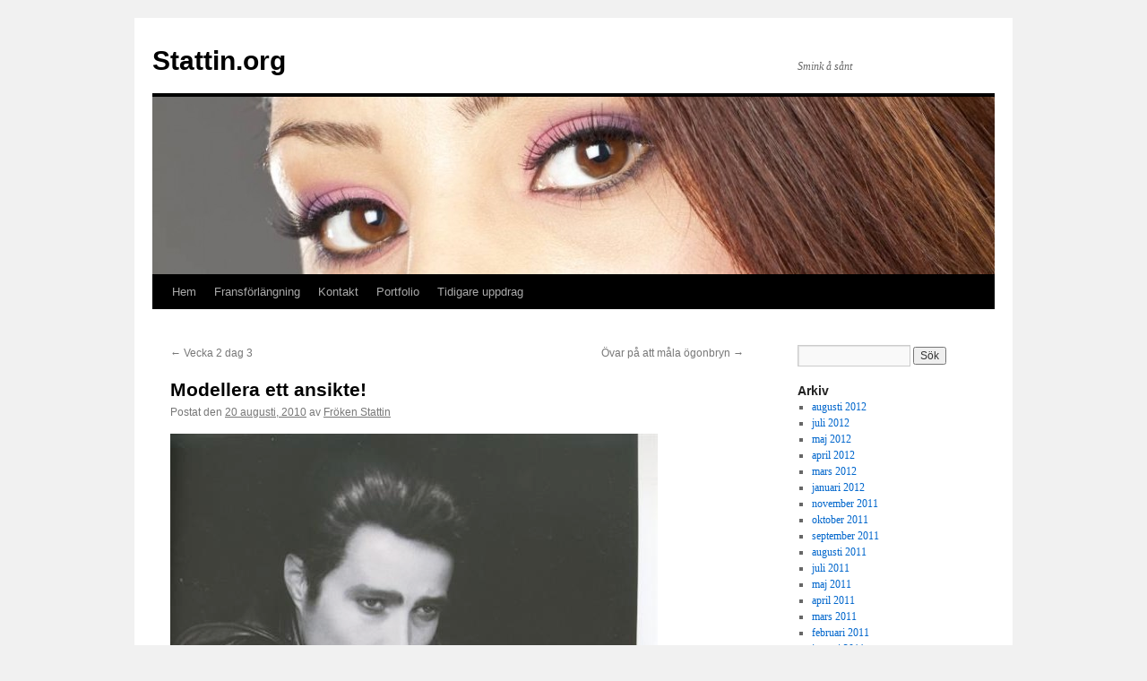

--- FILE ---
content_type: text/html; charset=UTF-8
request_url: https://stattin.org/blog/2010/08/20/modellera-ett-ansikte/
body_size: 5120
content:
<!DOCTYPE html>
<html lang="sv-SE">
<head>
<meta charset="UTF-8" />
<title>
Modellera ett ansikte! | Stattin.org	</title>
<link rel="profile" href="https://gmpg.org/xfn/11" />
<link rel="stylesheet" type="text/css" media="all" href="https://stattin.org/wp-content/themes/twentyten/style.css?ver=20190507" />
<link rel="pingback" href="https://stattin.org/xmlrpc.php">
<meta name='robots' content='max-image-preview:large' />
<link rel='dns-prefetch' href='//s.w.org' />
<link rel="alternate" type="application/rss+xml" title="Stattin.org &raquo; flöde" href="https://stattin.org/feed/" />
<link rel="alternate" type="application/rss+xml" title="Stattin.org &raquo; kommentarsflöde" href="https://stattin.org/comments/feed/" />
<link rel="alternate" type="application/rss+xml" title="Stattin.org &raquo; Modellera ett ansikte! kommentarsflöde" href="https://stattin.org/blog/2010/08/20/modellera-ett-ansikte/feed/" />
		<script type="text/javascript">
			window._wpemojiSettings = {"baseUrl":"https:\/\/s.w.org\/images\/core\/emoji\/13.1.0\/72x72\/","ext":".png","svgUrl":"https:\/\/s.w.org\/images\/core\/emoji\/13.1.0\/svg\/","svgExt":".svg","source":{"concatemoji":"https:\/\/stattin.org\/wp-includes\/js\/wp-emoji-release.min.js?ver=5.8.12"}};
			!function(e,a,t){var n,r,o,i=a.createElement("canvas"),p=i.getContext&&i.getContext("2d");function s(e,t){var a=String.fromCharCode;p.clearRect(0,0,i.width,i.height),p.fillText(a.apply(this,e),0,0);e=i.toDataURL();return p.clearRect(0,0,i.width,i.height),p.fillText(a.apply(this,t),0,0),e===i.toDataURL()}function c(e){var t=a.createElement("script");t.src=e,t.defer=t.type="text/javascript",a.getElementsByTagName("head")[0].appendChild(t)}for(o=Array("flag","emoji"),t.supports={everything:!0,everythingExceptFlag:!0},r=0;r<o.length;r++)t.supports[o[r]]=function(e){if(!p||!p.fillText)return!1;switch(p.textBaseline="top",p.font="600 32px Arial",e){case"flag":return s([127987,65039,8205,9895,65039],[127987,65039,8203,9895,65039])?!1:!s([55356,56826,55356,56819],[55356,56826,8203,55356,56819])&&!s([55356,57332,56128,56423,56128,56418,56128,56421,56128,56430,56128,56423,56128,56447],[55356,57332,8203,56128,56423,8203,56128,56418,8203,56128,56421,8203,56128,56430,8203,56128,56423,8203,56128,56447]);case"emoji":return!s([10084,65039,8205,55357,56613],[10084,65039,8203,55357,56613])}return!1}(o[r]),t.supports.everything=t.supports.everything&&t.supports[o[r]],"flag"!==o[r]&&(t.supports.everythingExceptFlag=t.supports.everythingExceptFlag&&t.supports[o[r]]);t.supports.everythingExceptFlag=t.supports.everythingExceptFlag&&!t.supports.flag,t.DOMReady=!1,t.readyCallback=function(){t.DOMReady=!0},t.supports.everything||(n=function(){t.readyCallback()},a.addEventListener?(a.addEventListener("DOMContentLoaded",n,!1),e.addEventListener("load",n,!1)):(e.attachEvent("onload",n),a.attachEvent("onreadystatechange",function(){"complete"===a.readyState&&t.readyCallback()})),(n=t.source||{}).concatemoji?c(n.concatemoji):n.wpemoji&&n.twemoji&&(c(n.twemoji),c(n.wpemoji)))}(window,document,window._wpemojiSettings);
		</script>
		<style type="text/css">
img.wp-smiley,
img.emoji {
	display: inline !important;
	border: none !important;
	box-shadow: none !important;
	height: 1em !important;
	width: 1em !important;
	margin: 0 .07em !important;
	vertical-align: -0.1em !important;
	background: none !important;
	padding: 0 !important;
}
</style>
	<link rel='stylesheet' id='wp-block-library-css'  href='https://stattin.org/wp-includes/css/dist/block-library/style.min.css?ver=5.8.12' type='text/css' media='all' />
<style id='wp-block-library-theme-inline-css' type='text/css'>
#start-resizable-editor-section{display:none}.wp-block-audio figcaption{color:#555;font-size:13px;text-align:center}.is-dark-theme .wp-block-audio figcaption{color:hsla(0,0%,100%,.65)}.wp-block-code{font-family:Menlo,Consolas,monaco,monospace;color:#1e1e1e;padding:.8em 1em;border:1px solid #ddd;border-radius:4px}.wp-block-embed figcaption{color:#555;font-size:13px;text-align:center}.is-dark-theme .wp-block-embed figcaption{color:hsla(0,0%,100%,.65)}.blocks-gallery-caption{color:#555;font-size:13px;text-align:center}.is-dark-theme .blocks-gallery-caption{color:hsla(0,0%,100%,.65)}.wp-block-image figcaption{color:#555;font-size:13px;text-align:center}.is-dark-theme .wp-block-image figcaption{color:hsla(0,0%,100%,.65)}.wp-block-pullquote{border-top:4px solid;border-bottom:4px solid;margin-bottom:1.75em;color:currentColor}.wp-block-pullquote__citation,.wp-block-pullquote cite,.wp-block-pullquote footer{color:currentColor;text-transform:uppercase;font-size:.8125em;font-style:normal}.wp-block-quote{border-left:.25em solid;margin:0 0 1.75em;padding-left:1em}.wp-block-quote cite,.wp-block-quote footer{color:currentColor;font-size:.8125em;position:relative;font-style:normal}.wp-block-quote.has-text-align-right{border-left:none;border-right:.25em solid;padding-left:0;padding-right:1em}.wp-block-quote.has-text-align-center{border:none;padding-left:0}.wp-block-quote.is-large,.wp-block-quote.is-style-large{border:none}.wp-block-search .wp-block-search__label{font-weight:700}.wp-block-group.has-background{padding:1.25em 2.375em;margin-top:0;margin-bottom:0}.wp-block-separator{border:none;border-bottom:2px solid;margin-left:auto;margin-right:auto;opacity:.4}.wp-block-separator:not(.is-style-wide):not(.is-style-dots){width:100px}.wp-block-separator.has-background:not(.is-style-dots){border-bottom:none;height:1px}.wp-block-separator.has-background:not(.is-style-wide):not(.is-style-dots){height:2px}.wp-block-table thead{border-bottom:3px solid}.wp-block-table tfoot{border-top:3px solid}.wp-block-table td,.wp-block-table th{padding:.5em;border:1px solid;word-break:normal}.wp-block-table figcaption{color:#555;font-size:13px;text-align:center}.is-dark-theme .wp-block-table figcaption{color:hsla(0,0%,100%,.65)}.wp-block-video figcaption{color:#555;font-size:13px;text-align:center}.is-dark-theme .wp-block-video figcaption{color:hsla(0,0%,100%,.65)}.wp-block-template-part.has-background{padding:1.25em 2.375em;margin-top:0;margin-bottom:0}#end-resizable-editor-section{display:none}
</style>
<link rel='stylesheet' id='twentyten-block-style-css'  href='https://stattin.org/wp-content/themes/twentyten/blocks.css?ver=20181218' type='text/css' media='all' />
<link rel="https://api.w.org/" href="https://stattin.org/wp-json/" /><link rel="alternate" type="application/json" href="https://stattin.org/wp-json/wp/v2/posts/101" /><link rel="EditURI" type="application/rsd+xml" title="RSD" href="https://stattin.org/xmlrpc.php?rsd" />
<link rel="wlwmanifest" type="application/wlwmanifest+xml" href="https://stattin.org/wp-includes/wlwmanifest.xml" /> 
<meta name="generator" content="WordPress 5.8.12" />
<link rel="canonical" href="https://stattin.org/blog/2010/08/20/modellera-ett-ansikte/" />
<link rel='shortlink' href='https://stattin.org/?p=101' />
<link rel="alternate" type="application/json+oembed" href="https://stattin.org/wp-json/oembed/1.0/embed?url=https%3A%2F%2Fstattin.org%2Fblog%2F2010%2F08%2F20%2Fmodellera-ett-ansikte%2F" />
<link rel="alternate" type="text/xml+oembed" href="https://stattin.org/wp-json/oembed/1.0/embed?url=https%3A%2F%2Fstattin.org%2Fblog%2F2010%2F08%2F20%2Fmodellera-ett-ansikte%2F&#038;format=xml" />
</head>

<body class="post-template-default single single-post postid-101 single-format-standard">
<div id="wrapper" class="hfeed">
	<div id="header">
		<div id="masthead">
			<div id="branding" role="banner">
								<div id="site-title">
					<span>
						<a href="https://stattin.org/" title="Stattin.org" rel="home">Stattin.org</a>
					</span>
				</div>
				<div id="site-description">Smink å sånt</div>

									<img src="https://stattin.org/wordpress/wp-content/uploads/2012/01/cropped-MG_8655copy.jpg" width="940" height="198" alt="" />
								</div><!-- #branding -->

			<div id="access" role="navigation">
								<div class="skip-link screen-reader-text"><a href="#content" title="Hoppa till innehåll">Hoppa till innehåll</a></div>
				<div class="menu"><ul>
<li ><a href="https://stattin.org/">Hem</a></li><li class="page_item page-item-562"><a href="https://stattin.org/fransforlangling/">Fransförlängning</a></li>
<li class="page_item page-item-418"><a href="https://stattin.org/kontakt-2/">Kontakt</a></li>
<li class="page_item page-item-553"><a href="https://stattin.org/portfolio/">Portfolio</a></li>
<li class="page_item page-item-558"><a href="https://stattin.org/tidigare-uppdrag/">Tidigare uppdrag</a></li>
</ul></div>
			</div><!-- #access -->
		</div><!-- #masthead -->
	</div><!-- #header -->

	<div id="main">

		<div id="container">
			<div id="content" role="main">

			

				<div id="nav-above" class="navigation">
					<div class="nav-previous"><a href="https://stattin.org/blog/2010/08/20/vecka-2-dag-3/" rel="prev"><span class="meta-nav">&larr;</span> Vecka 2 dag 3</a></div>
					<div class="nav-next"><a href="https://stattin.org/blog/2010/08/21/ovar-pa-att-mala-ogonbryn/" rel="next">Övar på att måla ögonbryn <span class="meta-nav">&rarr;</span></a></div>
				</div><!-- #nav-above -->

				<div id="post-101" class="post-101 post type-post status-publish format-standard hentry category-okategoriserade">
					<h1 class="entry-title">Modellera ett ansikte!</h1>

					<div class="entry-meta">
						<span class="meta-prep meta-prep-author">Postat den</span> <a href="https://stattin.org/blog/2010/08/20/modellera-ett-ansikte/" title="09:31" rel="bookmark"><span class="entry-date">20 augusti, 2010</span></a> <span class="meta-sep">av</span> <span class="author vcard"><a class="url fn n" href="https://stattin.org/blog/author/admin/" title="Visa alla inlägg av Fröken Stattin">Fröken Stattin</a></span>					</div><!-- .entry-meta -->

					<div class="entry-content">
						<p><a href="http://stattin.org/wordpress/wp-content/uploads/2010/08/2uqkr3m1-Medium.jpg"><img loading="lazy" class="alignnone size-full wp-image-102" title="2uqkr3m[1] (Medium)" src="http://stattin.org/wordpress/wp-content/uploads/2010/08/2uqkr3m1-Medium.jpg" alt="James Dean" width="544" height="768" srcset="https://stattin.org/wp-content/uploads/2010/08/2uqkr3m1-Medium.jpg 544w, https://stattin.org/wp-content/uploads/2010/08/2uqkr3m1-Medium-212x300.jpg 212w" sizes="(max-width: 544px) 100vw, 544px" /></a></p>
<p>När jag gnällde om att Maya inte hade så mycket ögonbryn så visade läraren denna bild. Vem är det frågde hon,, jaa James Dean ska det väl se ut som tyckte jag,, &#8211; jo visst svarade hon men vem är det som är sminkad? Jag hade ingen aning men så sa hon att det var Gwyneth Paltrow 🙂 så ja, man kan nog forma ögonbrynen hur som helst  🙂</p>
<p>Ha det gött!</p>
<p>/Fröken Stattin</p>
											</div><!-- .entry-content -->

		
						<div class="entry-utility">
							Det här inlägget postades i <a href="https://stattin.org/blog/category/okategoriserade/" rel="category tag">Okategoriserade</a>. Bokmärk <a href="https://stattin.org/blog/2010/08/20/modellera-ett-ansikte/" title="Permalänk till Modellera ett ansikte!" rel="bookmark">permalänken</a>. 													</div><!-- .entry-utility -->
					</div><!-- #post-101 -->

					<div id="nav-below" class="navigation">
						<div class="nav-previous"><a href="https://stattin.org/blog/2010/08/20/vecka-2-dag-3/" rel="prev"><span class="meta-nav">&larr;</span> Vecka 2 dag 3</a></div>
						<div class="nav-next"><a href="https://stattin.org/blog/2010/08/21/ovar-pa-att-mala-ogonbryn/" rel="next">Övar på att måla ögonbryn <span class="meta-nav">&rarr;</span></a></div>
					</div><!-- #nav-below -->

					
			<div id="comments">



	<div id="respond" class="comment-respond">
		<h3 id="reply-title" class="comment-reply-title">Lämna ett svar <small><a rel="nofollow" id="cancel-comment-reply-link" href="/blog/2010/08/20/modellera-ett-ansikte/#respond" style="display:none;">Avbryt svar</a></small></h3><form action="https://stattin.org/wp-comments-post.php" method="post" id="commentform" class="comment-form"><p class="comment-notes"><span id="email-notes">Din e-postadress kommer inte publiceras.</span> Obligatoriska fält är märkta <span class="required">*</span></p><p class="comment-form-comment"><label for="comment">Kommentar</label> <textarea id="comment" name="comment" cols="45" rows="8" maxlength="65525" required="required"></textarea></p><p class="comment-form-author"><label for="author">Namn <span class="required">*</span></label> <input id="author" name="author" type="text" value="" size="30" maxlength="245" required='required' /></p>
<p class="comment-form-email"><label for="email">E-postadress <span class="required">*</span></label> <input id="email" name="email" type="text" value="" size="30" maxlength="100" aria-describedby="email-notes" required='required' /></p>
<p class="comment-form-url"><label for="url">Webbplats</label> <input id="url" name="url" type="text" value="" size="30" maxlength="200" /></p>
<p class="comment-form-cookies-consent"><input id="wp-comment-cookies-consent" name="wp-comment-cookies-consent" type="checkbox" value="yes" /> <label for="wp-comment-cookies-consent">Spara mitt namn, min e-postadress och webbplats i denna webbläsare till nästa gång jag skriver en kommentar.</label></p>
<p class="form-submit"><input name="submit" type="submit" id="submit" class="submit" value="Publicera kommentar" /> <input type='hidden' name='comment_post_ID' value='101' id='comment_post_ID' />
<input type='hidden' name='comment_parent' id='comment_parent' value='0' />
</p></form>	</div><!-- #respond -->
	
</div><!-- #comments -->

	
			</div><!-- #content -->
		</div><!-- #container -->


		<div id="primary" class="widget-area" role="complementary">
			<ul class="xoxo">


			<li id="search" class="widget-container widget_search">
				<form role="search" method="get" id="searchform" class="searchform" action="https://stattin.org/">
				<div>
					<label class="screen-reader-text" for="s">Sök efter:</label>
					<input type="text" value="" name="s" id="s" />
					<input type="submit" id="searchsubmit" value="Sök" />
				</div>
			</form>			</li>

			<li id="archives" class="widget-container">
				<h3 class="widget-title">Arkiv</h3>
				<ul>
						<li><a href='https://stattin.org/blog/2012/08/'>augusti 2012</a></li>
	<li><a href='https://stattin.org/blog/2012/07/'>juli 2012</a></li>
	<li><a href='https://stattin.org/blog/2012/05/'>maj 2012</a></li>
	<li><a href='https://stattin.org/blog/2012/04/'>april 2012</a></li>
	<li><a href='https://stattin.org/blog/2012/03/'>mars 2012</a></li>
	<li><a href='https://stattin.org/blog/2012/01/'>januari 2012</a></li>
	<li><a href='https://stattin.org/blog/2011/11/'>november 2011</a></li>
	<li><a href='https://stattin.org/blog/2011/10/'>oktober 2011</a></li>
	<li><a href='https://stattin.org/blog/2011/09/'>september 2011</a></li>
	<li><a href='https://stattin.org/blog/2011/08/'>augusti 2011</a></li>
	<li><a href='https://stattin.org/blog/2011/07/'>juli 2011</a></li>
	<li><a href='https://stattin.org/blog/2011/05/'>maj 2011</a></li>
	<li><a href='https://stattin.org/blog/2011/04/'>april 2011</a></li>
	<li><a href='https://stattin.org/blog/2011/03/'>mars 2011</a></li>
	<li><a href='https://stattin.org/blog/2011/02/'>februari 2011</a></li>
	<li><a href='https://stattin.org/blog/2011/01/'>januari 2011</a></li>
	<li><a href='https://stattin.org/blog/2010/12/'>december 2010</a></li>
	<li><a href='https://stattin.org/blog/2010/11/'>november 2010</a></li>
	<li><a href='https://stattin.org/blog/2010/10/'>oktober 2010</a></li>
	<li><a href='https://stattin.org/blog/2010/09/'>september 2010</a></li>
	<li><a href='https://stattin.org/blog/2010/08/'>augusti 2010</a></li>
	<li><a href='https://stattin.org/blog/2010/07/'>juli 2010</a></li>
				</ul>
			</li>

			<li id="meta" class="widget-container">
				<h3 class="widget-title">Meta</h3>
				<ul>
										<li><a href="https://stattin.org/wp-login.php">Logga in</a></li>
									</ul>
			</li>

					</ul>
		</div><!-- #primary .widget-area -->

	</div><!-- #main -->

	<div id="footer" role="contentinfo">
		<div id="colophon">



			<div id="site-info">
				<a href="https://stattin.org/" title="Stattin.org" rel="home">
					Stattin.org				</a>
							</div><!-- #site-info -->

			<div id="site-generator">
								<a href="https://wordpress.org/" class="imprint" title="Semantisk personlig publiceringsplattform">
					Drivs med WordPress.				</a>
			</div><!-- #site-generator -->

		</div><!-- #colophon -->
	</div><!-- #footer -->

</div><!-- #wrapper -->

<script type='text/javascript' src='https://stattin.org/wp-includes/js/comment-reply.min.js?ver=5.8.12' id='comment-reply-js'></script>
<script type='text/javascript' src='https://stattin.org/wp-content/plugins/page-links-to/dist/new-tab.js?ver=3.3.5' id='page-links-to-js'></script>
<script type='text/javascript' src='https://stattin.org/wp-includes/js/wp-embed.min.js?ver=5.8.12' id='wp-embed-js'></script>
</body>
</html>
